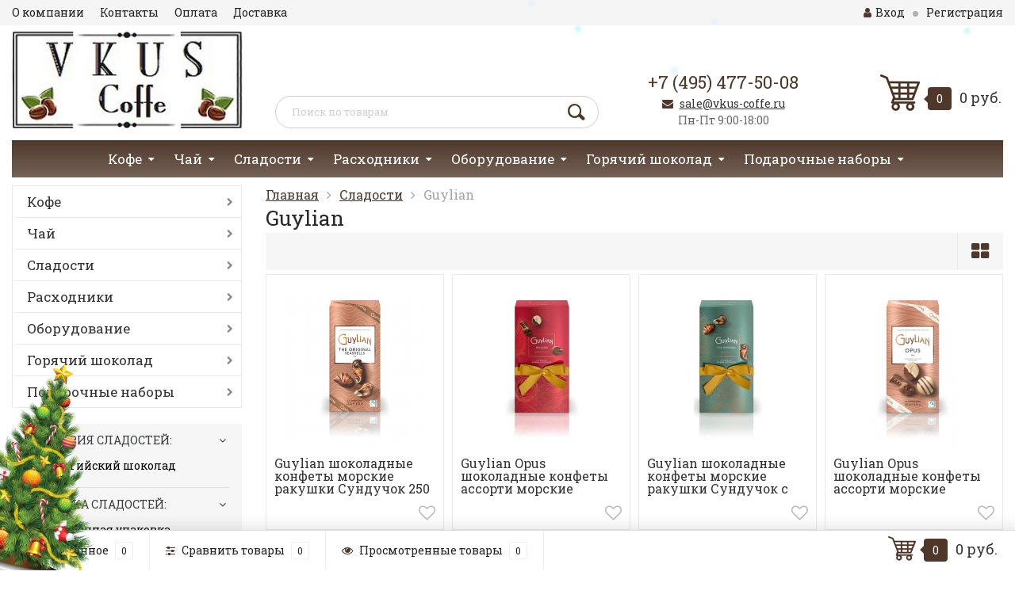

--- FILE ---
content_type: text/html; charset=utf-8
request_url: https://vkus-coffe.ru/category/sladosti/guylian/
body_size: 14839
content:
<!DOCTYPE html><html lang="ru"><head><meta http-equiv="Content-Type" content="text/html; charset=utf-8"/><title>Купить конфеты Guylian – Большой ассортимент!</title><meta name="keywords" content="конфеты ракушки Guylian, Guylian шоколадные конфеты ракушки, Guylian конфеты ракушки цена, купить конфеты Guylian ракушки, Guylian конфеты ракушки 500г, конфеты Гилиан ракушки, Гилиан конфеты ракушки цена, шоколадные конфеты ракушки Гилиан, Guylian ракушки, шоколадные ракушки Guylian, конфеты Guylian бельгия шоколадные конфеты ракушки цена, Гилиан ракушки" /><meta name="description" content="Купите конфеты Guylian по низкой цене в Москве! Официальный поставщик Гилиан в России. Наличная и безналичная оплата, онлайн оплата на сайте. Мы можем предоставить нашим клиентам счет на предоплату, накладную ТОРГ12, онлайн кассовый чек, сертификаты. Доставка по Москве и всей России." /><meta name="viewport" content="width=1280" /><link rel="shortcut icon" href="/favicon.ico"/><!-- rss --><link rel="alternate" type="application/rss+xml" title="VKUS-Coffe.ru" href="https://vkus-coffe.ru/blog/rss/"><!-- CSS style--> <link rel="stylesheet" href="/wa-content/font/ruble/arial/fontface.css"><link rel="stylesheet" href="/wa-data/public/shop/themes/topshop/css/bootstrap.min.css?3.8.4"/><link rel="stylesheet" href="/wa-data/public/shop/themes/topshop/css/fonts/fonts.css?3.8.4"/><link rel="stylesheet" href="/wa-data/public/shop/themes/topshop/css/font-express/express.min.css?3.8.4"/><link rel="stylesheet" href="/wa-data/public/shop/themes/topshop/css/font-awesome/css/font-awesome.min.css?3.8.4"/><link rel="stylesheet" href="/wa-data/public/shop/themes/topshop/style-4.css?3.8.4"/><link rel="stylesheet" href="/wa-data/public/shop/themes/topshop/css/order.css?3.8.4"/><link rel="stylesheet" href="/wa-data/public/shop/themes/topshop/user.css?3.8.4342"/><script src="/wa-data/public/shop/themes/topshop/js/jquery-1.11.1.min.js" ></script><script src="/wa-content/js/jquery/jquery-migrate-1.2.1.min.js"></script><script defer src="/wa-data/public/shop/themes/topshop/js/jquery.scrollTo.js"></script><script defer src="/wa-content/js/jquery-ui/jquery.ui.core.min.js?v3.8.4"></script><script defer src="/wa-data/public/shop/themes/topshop/js/jquery.ui.widget.min.js?v3.8.4"></script><script defer src="/wa-data/public/shop/themes/topshop/js/jquery.ui.mouse.min.js?v3.8.4"></script><script defer src="/wa-content/js/jquery-ui/jquery.ui.slider.min.js?v3.8.4"></script><script src="/wa-data/public/shop/themes/topshop/js/jquery.cookie.js"></script><script defer src="/wa-data/public/shop/themes/topshop/js/lazy.load.js?v10.0.1.901"></script><script defer src="/wa-data/public/shop/themes/topshop/js/jquery.ui.touch-punch.min.js?v10.0.1.901"></script><script defer src="/wa-data/public/shop/themes/topshop/shop.js?v12"></script><!-- plugin hook: 'frontend_head' --><style>.sf-label-disabled {color: #aaa!important;}</style><script type="text/javascript" src="/wa-apps/shop/plugins/smartfilters/js/theme.filters.min.js?v1.1.0"></script><link href='/wa-apps/shop/plugins/cityselect/css/suggestions.20.min.css?v=2.0.4' rel='stylesheet'><script src='/wa-apps/shop/plugins/cityselect/js/jquery.suggestions.20.min.js?v2.0.4'></script><link href='/wa-data/public/shop/plugins/cityselect/css/frontend_61847bf88f5c5.css' rel='stylesheet'><script src='/wa-data/public/shop/plugins/cityselect/js/frontend_61847bf88f635.js'></script><script>function init_shop_cityselect(){
shop_cityselect.location={"country":"rus","city":"\u041c\u043e\u0441\u043a\u0432\u0430","region":"77","zip":"101000","constraints_street":"","need_detect":true};
shop_cityselect.route_params={"app":"shop","_name":"VKUS-Coffe.ru","theme":"topshop","theme_mobile":"topshop","checkout_version":"2","locale":"ru_RU","ssl_all":"1","title":"VKUS-Coffe.ru - \u0438\u043d\u0442\u0435\u0440\u043d\u0435\u0442-\u043c\u0430\u0433\u0430\u0437\u0438\u043d \u043a\u043e\u0444\u0435, \u0447\u0430\u044f, \u043a\u043e\u0444\u0435\u043c\u0430\u0448\u0438\u043d \u0438 \u0448\u043e\u043a\u043e\u043b\u0430\u0434\u043d\u044b\u0445 \u043a\u043e\u043d\u0444\u0435\u0442","meta_keywords":"VKUS-Coffe \u0438\u043d\u0442\u0435\u0440\u043d\u0435\u0442-\u043c\u0430\u0433\u0430\u0437\u0438\u043d, \u043a\u043e\u0444\u0435, \u0447\u0430\u044f, \u0448\u043e\u043a\u043e\u043b\u0430\u0434\u043d\u044b\u0435 \u043a\u043e\u043d\u0444\u0435\u0442\u044b, \u0441\u043b\u0430\u0434\u043e\u0441\u0442\u0435\u0439, \u043a\u043e\u0444\u0435\u043c\u0430\u0448\u0438\u043d, \u043f\u043e\u0434\u0430\u0440\u043e\u0447\u043d\u044b\u0435 \u043d\u0430\u0431\u043e\u0440\u044b, \u043a\u0443\u043f\u0438\u0442\u044c \u0432 \u041c\u043e\u0441\u043a\u0432\u0435","meta_description":"\u0412 \u0438\u043d\u0442\u0435\u0440\u043d\u0435\u0442-\u043c\u0430\u0433\u0430\u0437\u0438\u043d\u0435 VKUS-Coffe \u043c\u043e\u0436\u043d\u043e \u043a\u0443\u043f\u0438\u0442\u044c \u043a\u043e\u0444\u0435, \u0447\u0430\u0439, \u043a\u043e\u0444\u0435\u043c\u0430\u0448\u0438\u043d\u044b, \u0441\u0438\u0440\u043e\u043f\u044b \u0438 \u0448\u043e\u043a\u043e\u043b\u0430\u0434\u043d\u044b\u0435 \u043a\u043e\u043d\u0444\u0435\u0442\u044b \u043e\u0442 \u043b\u0443\u0447\u0448\u0438\u0445 \u043f\u043e\u0441\u0442\u0430\u0432\u0449\u0438\u043a\u043e\u0432 \u0441 \u0434\u043e\u0441\u0442\u0430\u0432\u043a\u043e\u0439 \u043f\u043e \u0432\u0441\u0435\u0439 \u0420\u043e\u0441\u0441\u0438\u0438! \u041e\u043f\u0442\u043e\u0432\u043e-\u0440\u043e\u0437\u043d\u0438\u0447\u043d\u0430\u044f \u043f\u0440\u043e\u0434\u0430\u0436\u0430, \u043f\u043e\u0441\u0442\u0430\u0432\u043a\u0430 \u0432 \u043e\u0444\u0438\u0441\u044b \u0438 HoReCa. \u041b\u044e\u0431\u0430\u044f \u0444\u043e\u0440\u043c\u0430 \u043e\u043f\u043b\u0430\u0442\u044b.","og_title":"","og_image":"","og_video":"","og_description":"","og_type":"","og_url":"","url_type":"0","products_per_page":"","type_id":"0","currency":"RUB","stock_id":"","public_stocks":"0","drop_out_of_stock":"0","payment_id":"0","shipping_id":"0","ssl":"1","checkout_storefront_id":"e3ff0c9195c96f1596bed0f1dce9b3fc","category_url":"sladosti\/guylian","module":"frontend","action":"category","cityselect__url":"category\/sladosti\/guylian\/"};
shop_cityselect.countries=[];
shop_cityselect.iso2to3={"RU":"rus"};
shop_cityselect.language='ru';
shop_cityselect.init('d6a8f60d0166110caa1319ec2f42c49efc9d26ca','/','/wa-apps/shop/plugins/cityselect/js/fancybox/','city','auto',1,1,0);
        } if (typeof shop_cityselect !== 'undefined') { init_shop_cityselect() } else { $(document).ready(function () { init_shop_cityselect() }) }</script><link href="https://fonts.googleapis.com/css?family=Roboto+Slab:400,700" rel="stylesheet"><style> :not(.fa):not([class^="icon-"]):not(.re-icon) { font-family: 'Roboto Slab', sans-serif !important; } </style><style>.mp a {margin: 0 5px;display: inline-block;border: 1px solid #dedede;border-radius: 10px;font-size: 12px;padding-right: 5px;text-decoration: none!important;transition:0.3s;}.mp a:hover{background:#4f382a;color:#fff;}.mp a span {padding: 0 10px;}.mp a img {width: 35px;}.mp {margin-bottom: 10px;text-align:center;}.mp.fly a{border:0;padding:0;}.mp.fly{margin-bottom:0;}.header.fixed_header .search.search-show.hidden-xs-down   {display: flex;flex-wrap: wrap;flex-direction: row;align-items: center;justify-content: center;}.header.fixed_header form{width:70%;}.top-line { max-width: 1280px; margin:0 auto; } .footer { max-width: 1280px; margin:0 auto; } .container { max-width: 1280px; } body { background: #ffffff; }.review-table table.rating-distribution td .bar .filling, .clone-xs-menu .pages, .xs-menu-overlay .close-block, .xs-menu, ul.compare-diff-all li.selected a, .menu-h, .menu-h-tree,  .thumbnail-catalog .image-block .preview, .mailer-subscribe button[type="submit"], .filter .filter-close, .dialog-window .close-block, .popover { background:#4f382a; }.popover:after { border-top-color: #4f382a; }.wa-order-form-wrapper .wa-step-shipping-section .wa-delivery-types-section .wa-types-list .wa-type-wrapper.is-active, .wa-order-form-wrapper .wa-step-payment-section .wa-methods-list.wide .wa-method-wrapper.is-active { background: #4f382a15 !important; border: 1px solid #4f382a !important; }.wa-dropdown.is-opened > .wa-dropdown-toggle::after { border-color: #4f382a !important; }.wa-dropdown > .wa-dropdown-area:hover { border-color: #4f382a !important; }.menu-h li.smart-menu ul li.smart-menu-header, .scroll-top-wrapper, .menu-h li:hover a:hover, .menu-h-tree li:hover a:hover, .breadcrumbs ul li a, .header .cart-block .icon-red_icon_cart, .bottom-bar .cart-block .icon-red_icon_cart { color:#4f382a; }.menu-h-tree li:hover:after, .menu-h-tree li:hover > a  { color: #4f382a !important; }.write-review a.inline-link { color: #4f382a;  border: 1px solid #4f382a; }.scroll-top-wrapper:hover { border: 1px solid #4f382a; }/** Background link **/.order-list .id a, .header .phone span.dot, .ui-slider .ui-slider-handle, .thumbnail-catalog .image-block .preview:hover { background:#4f382a; }/** Color link **/html:not(.with-touch) .wa-quantity-box .wa-button:not(.is-disabled):hover, .wa-order-form-wrapper .wa-step-shipping-section .wa-delivery-types-section .wa-types-list .wa-type-wrapper.is-active .wa-name a, .wa-order-form-wrapper .wa-step-shipping-section .wa-delivery-types-section .wa-types-list .wa-type-wrapper.is-active .wa-name a:hover, #wa-step-payment-section h3.wa-header:after, #wa-step-region-section h3.wa-header:after, .s-order-page .wa-order-form-wrapper > .wa-form-footer a, .wa-order-cart-wrapper .wa-cart-details .wa-affiliate-section .wa-order-bonus, .wa-comment-section .wa-link, #wa-step-contact-section h3.wa-header:after { color: #4f382a !important; }.about-shop .newsblock .media a:hover, .sorting ul .selected a, .menu-h-top li ul li a:hover, .filter .filtergroup:hover .panel-body, .sorting .showtype .active, .sorting ul li a:hover, ul.product-nav li a:hover, ul.product-nav .selected a, .input-group.spinner .input-group-addon a .fa:hover, .footer .fa, .mailer-subscribe .table-cell .icon-email .icon-red_icon_subscribe, .breadcrumbs ul li a:hover, .subcategory .selected a, .menu-h-top li:hover > a, .auth li .fa, .menu-h-top .currency .active a, a, a:hover, .header .phone-under-link a:hover, .header .search .search_button .icon-icon_search, .product .icons-compare-favorite .active .fa, .header .promo .icon-promo, .thumbnail-catalog .image-block .compare-favorite .active .fa, .thumbnail-catalog .name a:hover, .subcategory li a:hover, .subcategory li a:focus, .bottom-bar .fa, .slider-tabs > li:hover, .header .phone-under-link .fa { color:#4f382a; }.thumbnail-catalog .image-block .compare-favorite .active a { color: #4f382a !important; border-bottom: 1px dotted #4f382a !important; }.invert-menu .menu-h a:hover, .invert-menu .menu-h-tree a:hover, .category_description .read-more a { color: #4f382a !important; }.invert-menu .menu-h, .invert-menu .menu-h-tree { border-top: 1px solid #4f382a; border-bottom: 1px solid #4f382a; }/** Cart **/.header .cart-block .cart-box:after, .header .cart-block .cart-box:before, .bottom-bar .cart-block .cart-box:after, .bottom-bar .cart-block .cart-box:before { border-right-color: #4f382a; }.header .cart-block .cart-box {  background: #4f382a; border: 4px solid #4f382a; }/** Slider **/.slider-tabs li.active { border-bottom: 3px solid #4f382a; color: #4f382a; }.owl-theme .owl-controls .owl-page.active span, .owl-theme .owl-controls.clickable .owl-page:hover span { background: #4f382a; border: 2px solid #4f382a; }.bottom-bar .cart-block .cart-box { background: #4f382a; border: 4px solid #4f382a; }#fancybox-thumbs ul li.active a { border: 1px solid #4f382a; }/** Nav bar **/ul.product-nav .selected { border-bottom: 3px solid #4f382a; }/** Badge **/.badge.new, .badge.low-price, .badge.bestseller { background: #5b7876; }.pagination > .selected > a, .pagination > .selected > span { background: #4f382a !important; }input[type="submit"], button {   background: #228B22; border: 1px solid #228B22; }input[type="submit"]:hover, button:hover {   background: #7ed382; border: 1px solid #7ed382; }.footer { background: #EAE6CA !important; }.footer .social a:hover {  border: 1px solid #4f382a; background: #4f382a; }/** Button hover **/.thumbnail-catalog .image-block .image-bar .inner .active, .catalog-list .inner .section li span { background: #4f382a; }.product .options .inline-no-color a.selected { border: 1px solid #4f382a !important; }.thumbnail-catalog .image-block .photo-array .fa-angle-right:hover, .thumbnail-catalog .image-block .photo-array .fa-angle-left:hover, .catalog-list .inner .section .header a, .catalog-list .inner .section li a:hover, .hover-active .thumbnail-catalog .name a:hover { color: #4f382a; }.btn-primary, .add2cart .btn-primary { background: #228B22 }.thumbnail-catalog .btn-primary:hover, .thumbnail-catalog .btn-primary:focus, .list-catalog .btn-primary:hover, .list-catalog .btn-primary:focus, .text-catalog .btn-primary:hover, .text-catalog .btn-primary:focus { background:#7ed382; border-color: #7ed382; }.hover-active .thumbnail-catalog .btn-primary:hover, .hover-active .thumbnail-catalog .btn-primary:focus, .add2cart .btn-primary:hover { opacity:1; background: #7ed382; }.header .cart-block .popup .btn-primary:hover { border: 1px solid #7ed382; background: #7ed382; }.review-form-fields p.review-field a.logout, .review-form .review-submit .cancel { border-bottom: 1px dotted #4f382a; }.list-catalog .compare-favorite .active a { border-bottom: 1px dotted #4f382a !important; color: #4f382a  !important; }.list-catalog .compare-favorite .active .fa { color: #4f382a  !important; }.cart .cupon, .product .options .inline-no-color a.selected { background: #4f382a; }.product .options .inline-select a.selected { border: 1px solid #4f382a; background-color: #4f382a; }.checkout ul.checkout-options li .rate .price { color: #4f382a; }.cart .cupon-text a { color: #4f382a; border-bottom: 1px dotted #4f382a; }.checkout-block .btn-primary, .cart .checkout-block .btn-primary { background: #228B22; border: 1px solid #228B22; }.cart .checkout-block .btn-primary:hover { opacity:1; background: #7ed382; border: 1px solid #7ed382; }.hover-active .thumbnail-catalog .image-block .preview:hover { background: #7ed382; }.cart .cupon .btn, .main-slider-product li .slider-text .button a { background: #4f382a; }.split-catalog li a:hover, .split-catalog li a:focus, .subcategory li a:hover, .subcategory li a:focus { color: #4f382a; border-left: 3px solid #4f382a; }.subcategory li.selected a { border-left: 3px solid #4f382a; }.show-filter { color: #4f382a; border: 1px solid #4f382a; }.search-blog button { background: #228B22;  }.search-blog button:hover, .search-blog button:focus { background: #7ed382; border:1px solid  #7ed382; }.one-click input { color:#4f382a; border-bottom:1px dotted #4f382a; }.one-outstock input { border-bottom:1px dotted #cccccc; }.checkout-block .storequickorder_cart_button { border:1px solid #4f382a; color:#4f382a; }.filter .filter-name, .filter .filter-name i { color:#4f382a; }.split-catalog-slide li.selected > a { text-decoration: none; color: #4f382a; border-left: 3px solid #4f382a; background: #f5f5f5; }.split-catalog-slide li a:hover, .split-catalog-slide li a:focus, .split-catalog-slide li.selected > a { text-decoration: none; color: #4f382a; border-left: 3px solid #4f382a; background: #f5f5f5; } .thumbnail-catalog .image-block { height: 220px; line-height: 220px; } .thumbnail-catalog .image-block img { max-height: 200px; } .container-menu-h .menu-h { height:47px; } .container-menu-h .menu-h a { font-size:17px !important; }  .menu-h .tree a:after { font-size:13px;}.filter .filter-close, .mailer-subscribe button[type="submit"], .main-slider-product li .slider-text .button a, .xs-menu, .search-blog button, .header .phone span.dot, .menu-h .more a i .count, .category-badge, .hover-active .thumbnail-catalog .image-block .preview:hover, ul.compare-diff-all li.selected a, .badge.new, .checkout-block .btn-primary, .cart .checkout-block .btn-primary, .subcategory-images .image .category-badge, .dialog-window .close-block, .thumbnail-catalog .image-block .preview,.thumbnail-catalog .image-block .preview:hover, input[type="submit"], button, input[type="submit"]:hover, button:hover, .add2cart .btn-primary, .menu-h, .menu-h-tree, .btn, .btn:hover, .preview, .badge, .badge.discount { background-image: -moz-linear-gradient(top, rgba(255,255,255,0) 0%, rgba(255,255,255,0.22) 100%); background-image: -webkit-linear-gradient(top, rgba(255,255,255,0) 0%,rgba(255,255,255,0.22) 100%); background-image: linear-gradient(to bottom, rgba(255,255,255,0) 0%,rgba(255,255,255,0.22) 100%); filter: progid:DXImageTransform.Microsoft.gradient( startColorstr='#00ffffff', endColorstr='#38000000',GradientType=0 ); }.orderaddon_icon {display:none!important;}span#s-orderaddon-attach span {margin-top: 5px;display: block;border-radius: 3px;background: #228B22;border: 1px solid #228B22;color: #fff;font-size: 1.0285714285714286em;line-height: 1.111111111111111em;padding: .5555555555555556em;background-image: linear-gradient(to bottom, rgba(255,255,255,0) 0%,rgba(255,255,255,0.22) 100%);cursor:pointer;}span#s-orderaddon-attach span:hover {cursor:pointer;background: #7ed382;border: 1px solid #7ed382;}</style><meta property="og:type" content="article">
<meta property="og:title" content="Купить конфеты Guylian – Большой ассортимент!">
<meta property="og:description" content="Купите конфеты Guylian по низкой цене в Москве! Официальный поставщик Гилиан в России. Наличная и безналичная оплата, онлайн оплата на сайте. Мы можем предоставить нашим клиентам счет на предоплату, накладную ТОРГ12, онлайн кассовый чек, сертификаты. Доставка по Москве и всей России.">
<meta property="og:url" content="https://vkus-coffe.ru/category/sladosti/guylian/">
<link rel="icon" href="/favicon.ico?v=1636040939" type="image/x-icon" /><link rel="apple-touch-icon" href="/apple-touch-icon.png?v=1569864038" /><script>
(function(i,s,o,g,r,a,m){i['GoogleAnalyticsObject']=r;i[r]=i[r]||function(){
(i[r].q=i[r].q||[]).push(arguments)},i[r].l=1*new Date();a=s.createElement(o),
m=s.getElementsByTagName(o)[0];a.async=1;a.src=g;m.parentNode.insertBefore(a,m)
})(window,document,'script','//www.google-analytics.com/analytics.js','ga');
ga('create', 'UA-147633116-1', 'auto');
ga('send', 'pageview');

</script><!-- Yandex.Metrika counter -->
<script type="text/javascript" >
   (function(m,e,t,r,i,k,a){m[i]=m[i]||function(){(m[i].a=m[i].a||[]).push(arguments)};
   m[i].l=1*new Date();k=e.createElement(t),a=e.getElementsByTagName(t)[0],k.async=1,k.src=r,a.parentNode.insertBefore(k,a)})
   (window, document, "script", "https://mc.yandex.ru/metrika/tag.js", "ym");

   ym(54728782, "init", {
        clickmap:true,
        trackLinks:true,
        accurateTrackBounce:true,
        webvisor:true
   });
</script>
<noscript><div><img src="https://mc.yandex.ru/watch/54728782" style="position:absolute; left:-9999px;" alt="" /></div></noscript>
<!-- /Yandex.Metrika counter -->
</head><body><div class="top-line test1"><div class="container"><div class="row"><div class="col-lg-7 col-md-6 col-sm-7 hidden-xs-down clone-top-menu"><ul class="menu-h-top"><li><a href="/corporation/">О компании</a></li><li><a href="/contacts/">Контакты</a></li><li><a href="/payment/">Оплата</a></li><li><a href="/dostavka/">Доставка</a></li></ul></div><div class="col-lg-5  col-md-6 col-sm-5 col-xs-12 text-lg-right text-md-right text-xs-center"><ul class="menu-h-top auth"><li class="currency"><a href="#" onClick="return false;"></a><ul></ul></li><li class="account"><a href="/login/"><i class="fa fa-user"></i>Вход</a></li><li><span></span></li><li><a href="/signup/">Регистрация</a></li></ul></div></div></div></div><div class="container"><div class="header header_visibly"><div class="row to-table"><div class="col-lg-3 col-md-3 text-sm-center text-lg-left text-lg-center text-xs-center to-cell"><div class="logo-fix"><a href="https://vkus-coffe.ru"><img src="/wa-data/public/shop/themes/topshop/img/logo.jpg?v1656499361" alt="VKUS-Coffe.ru"></a></div></div><div class="col-lg-9 col-md-9 to-cell" style="vertical-align: bottom;"><div class="row  to-table"><div class="col-lg-6 col-md-12 to-cell" style="vertical-align: bottom;"><div class="search search-show hidden-xs-down"><!--<div class="mp">--><!--    <a onclick="ym(54728782, 'reachGoal', 'wb'); return true;" href="https://www.wildberries.ru/seller/625946" target="_blank"><img src="https://vkus-coffe.ru/wa-data/public/site/img/wb.png"><span>Магазин на WB</span></a>--><!--    <a onclick="ym(54728782, 'reachGoal', 'market'); return true;" href="https://market.yandex.ru/business--vkus-coffe-ru/740171" target="_blank"><img src="https://vkus-coffe.ru/wa-data/public/site/img/market.png"><span>Магазин на Я.Маркет</span></a>--><!--</div>--><form method="get" action="/search/" data-search="/search/"><input  id="search" name="query" autocomplete="off" type="text" placeholder="Поиск по товарам" ><button type="submit" class="search_button"><i class="icon-icon_search"></i></button><div class="search-popup"></div></form></div></div><div class="col-lg-3 col-md-7 to-cell" style="vertical-align: bottom;"><div class="phone text-lg-center text-md-center text-xs-center"><a href="tel:+7 (495) 477-50-08 " rel="nofollow">+7 (495) 477-50-08 </a></div><div class="phone-under-link  text-sm-center text-md-center text-lg-center hidden-xs-down"><span class="nobr"><i class="fa fa-envelope"></i> <a href="mailto:sale@vkus-coffe.ru">sale@vkus-coffe.ru</a></span><p class="time-work"><span class="time">Пн-Пт 9:00-18:00</span></p></div></div><div class="col-lg-3 col-md-5 text-lg-right text-md-right text-sm-center text-xs-center to-cell" style="vertical-align: bottom;"><div class="cart-block hidden-xs-down"><a href="/order/"><img src="/wa-data/public/shop/themes/topshop/img/korzina1.jpg" class="cart-jpg"> <span class="cart-box cart-count">0</span> <span class="cart-total">0 руб.</span></a><div class="popup"><div class="loading-cart"></div></div><script>$(function(){$(".cart-block").hover(function () {$('.popup .loading-cart').html("");$('.popup .loading-cart').load('/cart/?'+ Math.random() + ' .cart-popup', function(){$(".loading").remove();$('.cart-product-one .delete').on('click', function () {var tr = $(this).closest('div.cart-product-one');$.post('/cart/delete/', {id : tr.data('id')}, function (response) {tr.slideUp();$(".cart-count").html(response.data.count);$(".cart-total").html(response.data.total);if (response.data.count == 0) {$(".popup-total").remove();$(".empty").show();}}, "json");return false;});});});});</script></div></div></div></div></div></div></div><div class="header fixed_header"><div class="container"><div class="row  to-table"><div class="col-lg-3 col-md-7 to-cell" style="vertical-align: middle;"><div class="phone text-lg-center text-md-center text-xs-center"><a href="tel:+7 (495) 477-50-08 " rel="nofollow">+7 (495) 477-50-08 </a></div><div class="phone-under-link  text-sm-center text-md-center text-lg-center hidden-xs-down"><span class="nobr"><i class="fa fa-envelope"></i> <a href="mailto:sale@vkus-coffe.ru">sale@vkus-coffe.ru</a></span></div></div><div class="col-lg-7 col-md-12 to-cell" style="vertical-align: middle;"><div class="search search-show hidden-xs-down"><!--<div class="mp fly">--><!--     <a onclick="ym(54728782, 'reachGoal', 'wb'); return true;" title="Наш магазин на WB" href="https://www.wildberries.ru/seller/625946" target="_blank"><img src="https://vkus-coffe.ru/wa-data/public/site/img/wb.png"></a>--><!--     <a onclick="ym(54728782, 'reachGoal', 'market'); return true;" title="Наш магазин на Я.Маркет" href="https://market.yandex.ru/business--vkus-coffe-ru/740171" target="_blank"><img src="https://vkus-coffe.ru/wa-data/public/site/img/market.png"></a>--><!-- </div>--><form method="get" action="/search/" data-search="/search/"><input  id="search" name="query" autocomplete="off" type="text" placeholder="Поиск по товарам" ><button type="submit" class="search_button"><i class="icon-icon_search"></i></button><div class="search-popup"></div></form></div></div><div class="col-lg-2 col-md-5 text-lg-right text-md-right text-sm-center text-xs-center to-cell" style="vertical-align: middle;"><div class="cart-block hidden-xs-down"><a href="/order/"><img src="/wa-data/public/shop/themes/topshop/img/korzina1.jpg" class="cart-jpg"> <span class="cart-box cart-count">0</span> <span class="cart-total">0 руб.</span></a><div class="popup"><div class="loading-cart"></div></div><script>$(function(){$(".cart-block").hover(function () {$('.popup .loading-cart').html("");$('.popup .loading-cart').load('/cart/?'+ Math.random() + ' .cart-popup', function(){$(".loading").remove();$('.cart-product-one .delete').on('click', function () {var tr = $(this).closest('div.cart-product-one');$.post('/cart/delete/', {id : tr.data('id')}, function (response) {tr.slideUp();$(".cart-count").html(response.data.count);$(".cart-total").html(response.data.total);if (response.data.count == 0) {$(".popup-total").remove();$(".empty").show();}}, "json");return false;});});});});</script></div></div></div></div></div><div class="container  hidden-md-down"><!-- shop categories --><div class="container-menu-h"><ul class="menu-h"><li class="tree"><a href="/category/kofe/">Кофе</a><ul><li><a href="/category/kofe/agf/">AGF </a></li><li><a href="/category/kofe/arcaffe/">Arcaffe </a></li><li><a href="/category/kofe/black-professional/">Black Professional </a></li><li><a href="/category/kofe/bristot/">Bristot </a></li><li><a href="/category/kofe/cafe-esmeralda/">Cafe Esmeralda </a></li><li><a href="/category/kofe/egoiste/">Egoiste </a></li><li><a href="/category/kofe/illy/">Illy </a></li><li><a href="/category/kofe/kimbo/">Kimbo </a></li><li><a href="/category/kofe/le-piantagioni/">Le Piantagioni </a></li><li><a href="/category/kofe/molinari/">Molinari </a></li><li><a href="/category/kofe/nescafe/">Nescafe </a></li><li><a href="/category/kofe/pellini/">Pellini </a></li><li><a href="/category/kofe/rioba/">Rioba </a></li></ul></li><li class="tree"><a href="/category/chay/">Чай</a><ul><li><a href="/category/chay/belvedere/">Belvedere </a></li><li><a href="/category/chay/betjemanbarton/">Betjeman&amp;Barton </a></li><li><a href="/category/chay/dammann/">Dammann </a></li><li><a href="/category/chay/gutenberg/">Gutenberg </a></li><li><a href="/category/chay/newby/">Newby </a></li><li><a href="/category/chay/riche-natur/">Riche Natur </a></li><li><a href="/category/chay/rioba/">Rioba </a></li><li><a href="/category/chay/ronnefeldt/">Ronnefeldt </a></li><li><a href="/category/chay/tea-tang/">Tea Tang </a></li></ul></li><li class="tree"><a href="/category/sladosti/">Сладости</a><ul><li><a href="/category/sladosti/ameri/">Ameri </a></li><li><a href="/category/sladosti/anthon-berg/">Anthon Berg </a></li><li><a href="/category/sladosti/chocmod/">Chocmod </a></li><li><a href="/category/sladosti/duc-d-o/">Duc d'O </a></li><li><a href="/category/sladosti/feletti/">Feletti </a></li><li><a href="/category/sladosti/ferrero/">Ferrero </a></li><li><a href="/category/sladosti/guylian/">Guylian </a></li><li><a href="/category/sladosti/hamlet/">Hamlet </a></li><li><a href="/category/sladosti/lindt/">Lindt </a></li><li><a href="/category/sladosti/marchand/">MarChand </a></li><li><a href="/category/sladosti/merci/">Merci </a></li><li><a href="/category/sladosti/raffaello/">Raffaello </a></li><li><a href="/category/sladosti/reber-mozart/">Reber Mozart </a></li><li><a href="/category/sladosti/rioba/">Rioba </a></li><li><a href="/category/sladosti/socado/">Socado </a></li><li><a href="/category/sladosti/sorini/">Sorini </a></li><li><a href="/category/sladosti/tatawa/">Tatawa </a></li><li><a href="/category/sladosti/komilfo/">Комильфо </a></li><li><a href="/category/sladosti/rodnye-prostory/">Родные просторы </a></li></ul></li><li class="tree"><a href="/category/raskhodniki/">Расходники</a><ul><li><a href="/category/raskhodniki/bosch/">Bosch </a></li><li><a href="/category/raskhodniki/delonghi/">DeLonghi </a></li><li><a href="/category/raskhodniki/drpurity/">DrPurity </a></li><li><a href="/category/raskhodniki/jura/">Jura </a></li><li><a href="/category/raskhodniki/melitta/">Melitta </a></li><li><a href="/category/raskhodniki/molinari/">Molinari </a></li><li><a href="/category/raskhodniki/oks-germany/">OKS Germany </a></li><li><a href="/category/raskhodniki/saeco/">Philips Saeco </a></li><li><a href="/category/raskhodniki/rioba/">Rioba </a></li><li><a href="/category/raskhodniki/siemens/">Siemens </a></li></ul></li><li class="tree"><a href="/category/oborudovanie/">Оборудование</a><ul><li><a href="/category/oborudovanie/bialetti/">Bialetti </a></li></ul></li><li class="tree"><a href="/category/goryachiy-shokolad/">Горячий шоколад</a><ul><li><a href="/category/goryachiy-shokolad/arcaffe/">Arcaffe </a></li><li><a href="/category/goryachiy-shokolad/bristot/">Bristot </a></li><li><a href="/category/goryachiy-shokolad/hausbrandt/">Hausbrandt </a></li><li><a href="/category/goryachiy-shokolad/molinari/">Molinari </a></li><li><a href="/category/goryachiy-shokolad/monbana/">Monbana </a></li><li><a href="/category/goryachiy-shokolad/rioba/">Rioba </a></li></ul></li><li class="tree"><a href="/category/podarochnye-nabory/">Подарочные наборы</a><ul><li><a href="/category/podarochnye-nabory/belvedere/">Belvedere </a></li><li><a href="/category/podarochnye-nabory/dammann/">Dammann </a></li><li><a href="/category/podarochnye-nabory/newby/">Newby </a></li><li><a href="/category/podarochnye-nabory/tea-tang/">Tea Tang </a></li></ul></li><!-- plugin hook: 'frontend_nav' --></ul></div></div><div class="container hidden-lg-up"><div class="container-menu-h"><div class="xs-menu"><ul><li><a href="#" class="show-xs-menu"><i class="fa fa-bars"></i> Каталог товаров</a></li><li class="search hidden-sm-up"><a href="#"><i class="fa fa-search"></i></a></li></ul></div></div><div class="xs-menu-overlay"><ul class="clone-xs-menu"><li><div class="title">Каталог товаров</div><div class="close-block"><a href="#" class="dialog-close">&times;</a></div></li></ul></div></div><div class="container container-background"><!-- plugin hook: 'frontend_header' -->



<!-- Catalog type --><script src="/wa-data/public/shop/themes/topshop/lazyloading.js?v3.2.101"></script><div class="category"><div class="row"><div class="col-lg-3 col-md-3 col-sm-12"><ul class="split-catalog hidden-md-down"><li class="tree"><a href="/category/kofe/" title="Кофе" class="">Кофе</a><ul><li><a href="/category/kofe/agf/" title="AGF" class="">AGF</a></li><li><a href="/category/kofe/arcaffe/" title="Arcaffe" class="">Arcaffe</a></li><li><a href="/category/kofe/black-professional/" title="Black Professional" class="">Black Professional</a></li><li><a href="/category/kofe/bristot/" title="Bristot" class="">Bristot</a></li><li><a href="/category/kofe/cafe-esmeralda/" title="Cafe Esmeralda" class="">Cafe Esmeralda</a></li><li><a href="/category/kofe/egoiste/" title="Egoiste" class="">Egoiste</a></li><li><a href="/category/kofe/illy/" title="Illy" class="">Illy</a></li><li><a href="/category/kofe/kimbo/" title="Kimbo" class="">Kimbo</a></li><li><a href="/category/kofe/le-piantagioni/" title="Le Piantagioni" class="">Le Piantagioni</a></li><li><a href="/category/kofe/molinari/" title="Molinari" class="">Molinari</a></li><li><a href="/category/kofe/nescafe/" title="Nescafe" class="">Nescafe</a></li><li><a href="/category/kofe/pellini/" title="Pellini" class="">Pellini</a></li><li><a href="/category/kofe/rioba/" title="Rioba" class="">Rioba</a></li></ul></li><li class="tree"><a href="/category/chay/" title="Чай" class="">Чай</a><ul><li><a href="/category/chay/belvedere/" title="Belvedere" class="">Belvedere</a></li><li><a href="/category/chay/betjemanbarton/" title="Betjeman&amp;Barton" class="">Betjeman&amp;Barton</a></li><li><a href="/category/chay/dammann/" title="Dammann" class="">Dammann</a></li><li><a href="/category/chay/gutenberg/" title="Gutenberg" class="">Gutenberg</a></li><li><a href="/category/chay/newby/" title="Newby" class="">Newby</a></li><li><a href="/category/chay/riche-natur/" title="Riche Natur" class="">Riche Natur</a></li><li><a href="/category/chay/rioba/" title="Rioba" class="">Rioba</a></li><li><a href="/category/chay/ronnefeldt/" title="Ronnefeldt" class="">Ronnefeldt</a></li><li><a href="/category/chay/tea-tang/" title="Tea Tang" class="">Tea Tang</a></li></ul></li><li class="tree"><a href="/category/sladosti/" title="Сладости" class="">Сладости</a><ul><li><a href="/category/sladosti/ameri/" title="Ameri" class="">Ameri</a></li><li><a href="/category/sladosti/anthon-berg/" title="Anthon Berg" class="">Anthon Berg</a></li><li><a href="/category/sladosti/chocmod/" title="Chocmod" class="">Chocmod</a></li><li><a href="/category/sladosti/duc-d-o/" title="Duc d'O" class="">Duc d'O</a></li><li><a href="/category/sladosti/feletti/" title="Feletti" class="">Feletti</a></li><li><a href="/category/sladosti/ferrero/" title="Ferrero" class="">Ferrero</a></li><li><a href="/category/sladosti/guylian/" title="Guylian" class="">Guylian</a></li><li><a href="/category/sladosti/hamlet/" title="Hamlet" class="">Hamlet</a></li><li><a href="/category/sladosti/lindt/" title="Lindt" class="">Lindt</a></li><li><a href="/category/sladosti/marchand/" title="MarChand" class="">MarChand</a></li><li><a href="/category/sladosti/merci/" title="Merci" class="">Merci</a></li><li><a href="/category/sladosti/raffaello/" title="Raffaello" class="">Raffaello</a></li><li><a href="/category/sladosti/reber-mozart/" title="Reber Mozart" class="">Reber Mozart</a></li><li><a href="/category/sladosti/rioba/" title="Rioba" class="">Rioba</a></li><li><a href="/category/sladosti/socado/" title="Socado" class="">Socado</a></li><li><a href="/category/sladosti/sorini/" title="Sorini" class="">Sorini</a></li><li><a href="/category/sladosti/tatawa/" title="Tatawa" class="">Tatawa</a></li><li><a href="/category/sladosti/komilfo/" title="Комильфо" class="">Комильфо</a></li><li><a href="/category/sladosti/rodnye-prostory/" title="Родные просторы" class="">Родные просторы</a></li></ul></li><li class="tree"><a href="/category/raskhodniki/" title="Расходники" class="">Расходники</a><ul><li><a href="/category/raskhodniki/bosch/" title="Bosch" class="">Bosch</a></li><li><a href="/category/raskhodniki/delonghi/" title="DeLonghi" class="">DeLonghi</a></li><li><a href="/category/raskhodniki/drpurity/" title="DrPurity" class="">DrPurity</a></li><li><a href="/category/raskhodniki/jura/" title="Jura" class="">Jura</a></li><li><a href="/category/raskhodniki/melitta/" title="Melitta" class="">Melitta</a></li><li><a href="/category/raskhodniki/molinari/" title="Molinari" class="">Molinari</a></li><li><a href="/category/raskhodniki/oks-germany/" title="OKS Germany" class="">OKS Germany</a></li><li><a href="/category/raskhodniki/saeco/" title="Philips Saeco" class="">Philips Saeco</a></li><li><a href="/category/raskhodniki/rioba/" title="Rioba" class="">Rioba</a></li><li><a href="/category/raskhodniki/siemens/" title="Siemens" class="">Siemens</a></li></ul></li><li class="tree"><a href="/category/oborudovanie/" title="Оборудование" class="">Оборудование</a><ul><li><a href="/category/oborudovanie/bialetti/" title="Bialetti" class="">Bialetti</a></li></ul></li><li class="tree"><a href="/category/goryachiy-shokolad/" title="Горячий шоколад" class="">Горячий шоколад</a><ul><li><a href="/category/goryachiy-shokolad/arcaffe/" title="Arcaffe" class="">Arcaffe</a></li><li><a href="/category/goryachiy-shokolad/bristot/" title="Bristot" class="">Bristot</a></li><li><a href="/category/goryachiy-shokolad/hausbrandt/" title="Hausbrandt" class="">Hausbrandt</a></li><li><a href="/category/goryachiy-shokolad/molinari/" title="Molinari" class="">Molinari</a></li><li><a href="/category/goryachiy-shokolad/monbana/" title="Monbana" class="">Monbana</a></li><li><a href="/category/goryachiy-shokolad/rioba/" title="Rioba" class="">Rioba</a></li></ul></li><li class="tree"><a href="/category/podarochnye-nabory/" title="Подарочные наборы" class="">Подарочные наборы</a><ul><li><a href="/category/podarochnye-nabory/belvedere/" title="Belvedere" class="">Belvedere</a></li><li><a href="/category/podarochnye-nabory/dammann/" title="Dammann" class="">Dammann</a></li><li><a href="/category/podarochnye-nabory/newby/" title="Newby" class="">Newby</a></li><li><a href="/category/podarochnye-nabory/tea-tang/" title="Tea Tang" class="">Tea Tang</a></li></ul></li></ul><div class="hidden-xs-down container filter"><div class="filter-close"><a href="#" class="dialog-close">×</a></div><div class="filters-background filters ajax"><form method="get" action="/category/sladosti/guylian/" data-loading="/wa-data/public/shop/themes/topshop/img/loading.gif" class="filterform"><div class="filtergroup"><div class="panel-body" style="border-top:0px;">Категория сладостей: <div class="icon"><i class="fa fa-angle-down"></i></div></div><div class="group-filter slideblock" ><div class="checkboxfilter" ><label class="checkbox"><input type="checkbox" name="kategoriya_sladostey[]"  value="2662"> Бельгийский шоколад </label></div><!-- Show more filters --></div></div><div class="filtergroup"><div class="panel-body">Упаковка сладостей: <div class="icon"><i class="fa fa-angle-down"></i></div></div><div class="group-filter slideblock" ><div class="checkboxfilter" ><label class="checkbox"><input type="checkbox" name="upakovka_sladostey[]"  value="201"> Подарочная упаковка</label></div><!-- Show more filters --></div></div><div class="filtergroup"><div class="panel-body">Страна производства: <div class="icon"><i class="fa fa-angle-down"></i></div></div><div class="group-filter slideblock" ><div class="checkboxfilter" ><label class="checkbox"><input type="checkbox" name="strana_proizvodstva[]"  value="66"> БЕЛЬГИЯ</label></div><!-- Show more filters --></div></div><div class="filtergroup"><div class="panel-body">Вес сладостей: <div class="icon"><i class="fa fa-angle-down"></i></div></div><div class="slider slideblock" ><div class="rangefilter diaposon"><input type="text" class="min" name="ves_sladostey[min]" placeholder="125" >&nbsp;&nbsp;&#8212;&nbsp;&nbsp;<input type="text" class="max" name="ves_sladostey[max]" placeholder="500" ><span class="unit">г</span><input type="hidden" name="ves_sladostey[unit]" value="g"></div></div></div><div class="filtergroup"><div class="panel-body panel-price">Цена: <div class="icon"><i class="fa fa-angle-down"></i></div></div><div class="filtergroup slider slideblock rangefilter"><input type="text" class="min" name="price_min"  placeholder="536">&nbsp;&nbsp;&#8212;&nbsp;&nbsp;<input type="text" class="max" name="price_max"  placeholder="1959"><div class="pricehint"><div class="row"><div class="col-lg-6">536 руб.</div><div class="col-lg-6 text-right">1959 руб.</div></div></div></div></div><div class="filtersubmit"><div class="text-center"><div class="closefilter hidden-md-up" style="display: inline-block;margin-right:5px;"><a href="#" class="btn" style="color:#888888;border: 1px solid#d0cfcf;font-size: 14px;background:#ffffff;border-radius: 0;">Показать товары</a></div><div class="clearfilter"  style="display: inline-block;"><a href="#" class="btn">Очистить фильтр</a></div></div></div></form></div></div></div><!-- hidden-xs --><div class="col-lg-9 col-md-8 col-sm-12"><!-- Breadcrumbs --><div class="breadcrumbs"><ul><li><a href="https://vkus-coffe.ru">Главная</a></li><li><a href="/category/sladosti/">Сладости</a><ul><li><a href="/category/sladosti/ameri/">Ameri</a><li><a href="/category/sladosti/anthon-berg/">Anthon Berg</a><li><a href="/category/sladosti/chocmod/">Chocmod</a><li><a href="/category/sladosti/duc-d-o/">Duc d&#039;O</a><li><a href="/category/sladosti/feletti/">Feletti</a><li><a href="/category/sladosti/ferrero/">Ferrero</a><li><a href="/category/sladosti/hamlet/">Hamlet</a><li><a href="/category/sladosti/lindt/">Lindt</a><li><a href="/category/sladosti/marchand/">MarChand</a><li><a href="/category/sladosti/merci/">Merci</a><li><a href="/category/sladosti/raffaello/">Raffaello</a><li><a href="/category/sladosti/reber-mozart/">Reber Mozart</a><li><a href="/category/sladosti/rioba/">Rioba</a><li><a href="/category/sladosti/socado/">Socado</a><li><a href="/category/sladosti/sorini/">Sorini</a><li><a href="/category/sladosti/tatawa/">Tatawa</a><li><a href="/category/sladosti/komilfo/">Комильфо</a><li><a href="/category/sladosti/rodnye-prostory/">Родные просторы</a></ul></li><li>Guylian</li></ul></div><h1 class="category-name">Guylian <a href="#" class="show-filter hidden-sm-up">Подобрать товар</a></h1><!-- plugin hook: 'frontend_category' --><script type="text/x-jquery-smartfilters" data-smartfilters-data>{"kategoriya_sladostey":{"id":"23","parent_id":null,"code":"kategoriya_sladostey","cml1c_id":null,"status":"public","name":"\u041a\u0430\u0442\u0435\u0433\u043e\u0440\u0438\u044f \u0441\u043b\u0430\u0434\u043e\u0441\u0442\u0435\u0439","type":"varchar","selectable":"1","multiple":"0","count":"17","available_for_sku":"0","default_unit":"","builtin":"0","values":{"2662":"\u0411\u0435\u043b\u044c\u0433\u0438\u0439\u0441\u043a\u0438\u0439 \u0448\u043e\u043a\u043e\u043b\u0430\u0434\u00a0"},"disabled":[]},"upakovka_sladostey":{"id":"25","parent_id":null,"code":"upakovka_sladostey","cml1c_id":null,"status":"public","name":"\u0423\u043f\u0430\u043a\u043e\u0432\u043a\u0430 \u0441\u043b\u0430\u0434\u043e\u0441\u0442\u0435\u0439","type":"varchar","selectable":"1","multiple":"0","count":"6","available_for_sku":"0","default_unit":"","builtin":"0","values":{"201":"\u041f\u043e\u0434\u0430\u0440\u043e\u0447\u043d\u0430\u044f \u0443\u043f\u0430\u043a\u043e\u0432\u043a\u0430"},"disabled":[]},"strana_proizvodstva":{"id":"10","parent_id":null,"code":"strana_proizvodstva","cml1c_id":null,"status":"public","name":"\u0421\u0442\u0440\u0430\u043d\u0430 \u043f\u0440\u043e\u0438\u0437\u0432\u043e\u0434\u0441\u0442\u0432\u0430","type":"varchar","selectable":"1","multiple":"0","count":"36","available_for_sku":"0","default_unit":"","builtin":"0","values":{"66":"\u0411\u0415\u041b\u042c\u0413\u0418\u042f"},"disabled":[]},"ves_sladostey":{"id":"24","parent_id":null,"code":"ves_sladostey","cml1c_id":null,"status":"private","name":"\u0412\u0435\u0441 \u0441\u043b\u0430\u0434\u043e\u0441\u0442\u0435\u0439","type":"dimension.weight","selectable":"0","multiple":"0","count":"180","available_for_sku":null,"default_unit":null,"builtin":"0","values":{"141":{"id":"141","feature_id":"24","sort":"141","cml1c_id":null},"160":{"id":"160","feature_id":"24","sort":"160","cml1c_id":null},"161":{"id":"161","feature_id":"24","sort":"161","cml1c_id":null},"197":{"id":"197","feature_id":"24","sort":"197","cml1c_id":null},"199":{"id":"199","feature_id":"24","sort":"201","cml1c_id":null},"234":{"id":"234","feature_id":"24","sort":"259","cml1c_id":null},"235":{"id":"235","feature_id":"24","sort":"261","cml1c_id":null},"236":{"id":"236","feature_id":"24","sort":"263","cml1c_id":null},"237":{"id":"237","feature_id":"24","sort":"265","cml1c_id":null}},"disabled":[],"base_unit":{"value":"kg","title":"\u043a\u0433","description":null},"unit":{"value":"g","title":"\u0433","description":null},"min":125,"max":500},"price":{"min":"536","max":"1959"}}</script><script>$(function(){var f = $('[data-smartfilters-data]').text();f = $.parseJSON(f);$.smartfiltersTheme(f, {hideDisabled : false,parentLabelSelector: 'label,.filter-field',parentParamSelector: '.filter-param,p,.filter-block'});})</script><!-- subcategories --><!-- description --><div id="product-list"><div class="sorting"><div class="showtype hidden-xs-down"><a href="#" class=" active" data-list="thumbs" rel="nofollow"><i class="fa fa-th-large"></i></a></div></div><!-- Thumbs --><div class="row lazy-wrapper container-catalog"><div class="adaptive-filter col-lg-3 col-md-4 col-sm-6 col-xs-12 fly-to-cart flexdiscount-product-wrap hover-active"  itemscope itemtype ="http://schema.org/Product"><div class="thumbnail-catalog one-product"><form class="flexdiscount-product-form" data-preview="/guylian-konfety-zolotoy-sunduchok-s-bantom-morskie-rakushki-250-gr/?cart=1"  method="post" action="/cart/add/"><input type="hidden" name="product_id" value="2007"><div class="badge-block"></div><div class="image-block"><div class="zoom-image"><a href="/guylian-konfety-zolotoy-sunduchok-s-bantom-morskie-rakushki-250-gr/" title="Guylian шоколадные конфеты морские ракушки Сундучок 250 г &ndash;  Guylian сундучок - бельгийские шоколадные конфеты с начинкой пралине. Приготовлены из лучшего белого, молочного, темного шоколада и лесных орехов по традиционным бельгийским рецептам." rel="nofollow"><img itemprop="image" alt="Guylian шоколадные конфеты морские ракушки Сундучок 250 г" title="Guylian шоколадные конфеты морские ракушки Сундучок 250 г" src="/wa-data/public/shop/products/07/20/2007/images/2194/vk12_1.200.png"></a></div></div><div class="caption"><div class="name"><a href="/guylian-konfety-zolotoy-sunduchok-s-bantom-morskie-rakushki-250-gr/" itemprop="name">Guylian шоколадные конфеты морские ракушки Сундучок 250 г</a></div><div class="description" itemprop="description" style="display: none">Guylian сундучок - бельгийские шоколадные конфеты с начинкой пралине. Приготовлены из лучшего белого, молочного, темного шоколада и лесных орехов по традиционным бельгийским рецептам.</div><div class="status"><div class="availability"><div class="compare-favorite"><span class="compare-favorite-icon"><a href="#" data-product="2007" class="favorite-link" rel="nofollow"><i class="fa fa-heart-o"></i></a></span></div></div></div><div class="offers" itemprop="offers" itemscope itemtype="http://schema.org/Offer"><div class="bottom-block thumbs_type1"><div class="price"><span>1 122 руб.</span><meta itemprop="price" content="1122"><meta itemprop="priceCurrency" content="RUB"><link itemprop="availability" href="http://schema.org/InStock" /></div><div class="add-to-cart"><div class="text-center"><a href="#" data-url="/cart/add/" data-product_id="2007" class="btn btn-primary addtocart" rel="nofollow"></a></div><link itemprop="availability" href="http://schema.org/OutOfStock" /></div></div></div></div></form></div></div><div class="adaptive-filter col-lg-3 col-md-4 col-sm-6 col-xs-12 fly-to-cart flexdiscount-product-wrap hover-active"  itemscope itemtype ="http://schema.org/Product"><div class="thumbnail-catalog one-product"><form class="flexdiscount-product-form" data-preview="/guylian-konfety-opus-sunduchok-s-bantom-morskie-rakushki-180-g/?cart=1"  method="post" action="/cart/add/"><input type="hidden" name="product_id" value="2008"><div class="badge-block"></div><div class="image-block"><div class="zoom-image"><a href="/guylian-konfety-opus-sunduchok-s-bantom-morskie-rakushki-180-g/" title="Guylian Opus шоколадные конфеты ассорти морские ракушки Сундучок с бантом 180 г &ndash;  Гилиан Опус - ассорти бельгийских шоколадных конфет. Сливочные трюфели, белый, молочный, темный шоколад с начинкой из цельного лесного ореха, пралине, карамели и кофе." rel="nofollow"><img itemprop="image" alt="Guylian Opus шоколадные конфеты ассорти морские ракушки Сундучок с бантом 180 г" title="Guylian Opus шоколадные конфеты ассорти морские ракушки Сундучок с бантом 180 г" src="/wa-data/public/shop/products/08/20/2008/images/2193/249.200.jpg"></a></div></div><div class="caption"><div class="name"><a href="/guylian-konfety-opus-sunduchok-s-bantom-morskie-rakushki-180-g/" itemprop="name">Guylian Opus шоколадные конфеты ассорти морские ракушки С...</a></div><div class="description" itemprop="description" style="display: none">Гилиан Опус - ассорти бельгийских шоколадных конфет. Сливочные трюфели, белый, молочный, темный шоколад с начинкой из цельного лесного ореха, пралине, карамели и кофе.</div><div class="status"><div class="availability"><div class="compare-favorite"><span class="compare-favorite-icon"><a href="#" data-product="2008" class="favorite-link" rel="nofollow"><i class="fa fa-heart-o"></i></a></span></div></div></div><div class="offers" itemprop="offers" itemscope itemtype="http://schema.org/Offer"><div class="bottom-block thumbs_type1"><div class="price"><span>1 391 руб.</span><meta itemprop="price" content="1391"><meta itemprop="priceCurrency" content="RUB"><link itemprop="availability" href="http://schema.org/InStock" /></div><div class="add-to-cart"><div class="text-center"><a href="#" data-url="/cart/add/" data-product_id="2008" class="btn btn-primary addtocart" rel="nofollow"></a></div><link itemprop="availability" href="http://schema.org/OutOfStock" /></div></div></div></div></form></div></div><div class="adaptive-filter col-lg-3 col-md-4 col-sm-6 col-xs-12 fly-to-cart flexdiscount-product-wrap hover-active"  itemscope itemtype ="http://schema.org/Product"><div class="thumbnail-catalog one-product"><form class="flexdiscount-product-form" data-preview="/guylian-shokoladnye-konfety-morskie-rakushki-sunduchok-s-podarochnym-bantom-250-gr/?cart=1"  method="post" action="/cart/add/"><input type="hidden" name="product_id" value="2453"><div class="badge-block"></div><div class="image-block"><div class="zoom-image"><a href="/guylian-shokoladnye-konfety-morskie-rakushki-sunduchok-s-podarochnym-bantom-250-gr/" title="Guylian шоколадные конфеты морские ракушки Сундучок с подарочным бантом 250 гр &ndash;  Guylian сундучок - бельгийские шоколадные конфеты с начинкой пралине. Приготовлены из лучшего белого, молочного, темного шоколада и лесных орехов по традиционным бельгийским рецептам." rel="nofollow"><img itemprop="image" alt="Guylian шоколадные конфеты морские ракушки Сундучок с подарочным бантом 250 гр" title="Guylian шоколадные конфеты морские ракушки Сундучок с подарочным бантом 250 гр" src="/wa-data/public/shop/products/53/24/2453/images/2192/258.200.jpg"></a></div></div><div class="caption"><div class="name"><a href="/guylian-shokoladnye-konfety-morskie-rakushki-sunduchok-s-podarochnym-bantom-250-gr/" itemprop="name">Guylian шоколадные конфеты морские ракушки Сундучок с под...</a></div><div class="description" itemprop="description" style="display: none">Guylian сундучок - бельгийские шоколадные конфеты с начинкой пралине. Приготовлены из лучшего белого, молочного, темного шоколада и лесных орехов по традиционным бельгийским рецептам.</div><div class="status"><div class="availability"><div class="compare-favorite"><span class="compare-favorite-icon"><a href="#" data-product="2453" class="favorite-link" rel="nofollow"><i class="fa fa-heart-o"></i></a></span></div></div></div><div class="offers" itemprop="offers" itemscope itemtype="http://schema.org/Offer"><div class="bottom-block thumbs_type1"><div class="price"><span>1 391 руб.</span><meta itemprop="price" content="1391"><meta itemprop="priceCurrency" content="RUB"><link itemprop="availability" href="http://schema.org/InStock" /></div><div class="add-to-cart"><div class="text-center"><a href="#" data-url="/cart/add/" data-product_id="2453" class="btn btn-primary addtocart" rel="nofollow"></a></div><link itemprop="availability" href="http://schema.org/OutOfStock" /></div></div></div></div></form></div></div><div class="adaptive-filter col-lg-3 col-md-4 col-sm-6 col-xs-12 fly-to-cart flexdiscount-product-wrap hover-active"  itemscope itemtype ="http://schema.org/Product"><div class="thumbnail-catalog one-product"><form class="flexdiscount-product-form" data-preview="/guylian-opus-shokoladnye-konfety-assorti-morskie-rakushki-sunduchok-180-g/?cart=1"  method="post" action="/cart/add/"><input type="hidden" name="product_id" value="2459"><div class="badge-block"></div><div class="image-block"><div class="zoom-image"><a href="/guylian-opus-shokoladnye-konfety-assorti-morskie-rakushki-sunduchok-180-g/" title="Guylian Opus шоколадные конфеты ассорти морские ракушки Сундучок 180 г &ndash;  Гилиан Опус - ассорти бельгийских шоколадных конфет. Сливочные трюфели, белый, молочный, темный шоколад с начинкой из цельного лесного ореха, пралине, карамели и кофе." rel="nofollow"><img itemprop="image" alt="Guylian Opus шоколадные конфеты ассорти морские ракушки Сундучок 180 г" title="Guylian Opus шоколадные конфеты ассорти морские ракушки Сундучок 180 г" src="/wa-data/public/shop/products/59/24/2459/images/2191/tsuk3242423.200.png"></a></div></div><div class="caption"><div class="name"><a href="/guylian-opus-shokoladnye-konfety-assorti-morskie-rakushki-sunduchok-180-g/" itemprop="name">Guylian Opus шоколадные конфеты ассорти морские ракушки С...</a></div><div class="description" itemprop="description" style="display: none">Гилиан Опус - ассорти бельгийских шоколадных конфет. Сливочные трюфели, белый, молочный, темный шоколад с начинкой из цельного лесного ореха, пралине, карамели и кофе.</div><div class="status"><div class="availability"><div class="compare-favorite"><span class="compare-favorite-icon"><a href="#" data-product="2459" class="favorite-link" rel="nofollow"><i class="fa fa-heart-o"></i></a></span></div></div></div><div class="offers" itemprop="offers" itemscope itemtype="http://schema.org/Offer"><div class="bottom-block thumbs_type1"><div class="price"><span>1 122 руб.</span><meta itemprop="price" content="1122"><meta itemprop="priceCurrency" content="RUB"><link itemprop="availability" href="http://schema.org/InStock" /></div><div class="add-to-cart"><div class="text-center"><a href="#" data-url="/cart/add/" data-product_id="2459" class="btn btn-primary addtocart" rel="nofollow"></a></div><link itemprop="availability" href="http://schema.org/OutOfStock" /></div></div></div></div></form></div></div><div class="adaptive-filter col-lg-3 col-md-4 col-sm-6 col-xs-12 fly-to-cart flexdiscount-product-wrap hover-active"  itemscope itemtype ="http://schema.org/Product"><div class="thumbnail-catalog one-product"><form class="flexdiscount-product-form" data-preview="/guylian-morskie-rakushki-iz-gorkogo-shokolada-sunduchok-s-podarochnym-bantom-225-g/?cart=1"  method="post" action="/cart/add/"><input type="hidden" name="product_id" value="2454"><div class="badge-block"></div><div class="image-block"><div class="zoom-image"><a href="/guylian-morskie-rakushki-iz-gorkogo-shokolada-sunduchok-s-podarochnym-bantom-225-g/" title="Guylian морские ракушки из горького шоколада Сундучок с подарочным бантом 225 г &ndash;  Конфеты Гилиан Морские ракушки - приготовлены по традиционным бельгийским рецептам из горького шоколада с начинкой пралине. Красивая подарочная упаковка, показывает совершенство произведений шоколадного искусства." rel="nofollow"><img itemprop="image" alt="Guylian морские ракушки из горького шоколада Сундучок с подарочным бантом 225 г" title="Guylian морские ракушки из горького шоколада Сундучок с подарочным бантом 225 г" src="/wa-data/public/shop/products/54/24/2454/images/2195/ewqeqwww.200.png"></a></div></div><div class="caption"><div class="name"><a href="/guylian-morskie-rakushki-iz-gorkogo-shokolada-sunduchok-s-podarochnym-bantom-225-g/" itemprop="name">Guylian морские ракушки из горького шоколада Сундучок с п...</a></div><div class="description" itemprop="description" style="display: none">Конфеты Гилиан Морские ракушки - приготовлены по традиционным бельгийским рецептам из горького шоколада с начинкой пралине. Красивая подарочная упаковка, показывает совершенство произведений шоколадного искусства.</div><div class="status"><div class="availability"><div class="compare-favorite"><span class="compare-favorite-icon"><a href="#" data-product="2454" class="favorite-link" rel="nofollow"><i class="fa fa-heart-o"></i></a></span></div></div></div><div class="offers" itemprop="offers" itemscope itemtype="http://schema.org/Offer"><div class="bottom-block thumbs_type1"><div class="price"><span>1 391 руб.</span><meta itemprop="price" content="1391"><meta itemprop="priceCurrency" content="RUB"><link itemprop="availability" href="http://schema.org/InStock" /></div><div class="add-to-cart"><div class="text-center"><a href="#" data-url="/cart/add/" data-product_id="2454" class="btn btn-primary addtocart" rel="nofollow"></a></div><link itemprop="availability" href="http://schema.org/OutOfStock" /></div></div></div></div></form></div></div><div class="adaptive-filter col-lg-3 col-md-4 col-sm-6 col-xs-12 fly-to-cart flexdiscount-product-wrap hover-active"  itemscope itemtype ="http://schema.org/Product"><div class="thumbnail-catalog one-product"><form class="flexdiscount-product-form" data-preview="/guylian-morskie-rakushki-shokoladnye-korobka-s-oknom-500-g/?cart=1"  method="post" action="/cart/add/"><input type="hidden" name="product_id" value="2014"><div class="badge-block"></div><div class="image-block"><div class="zoom-image"><a href="/guylian-morskie-rakushki-shokoladnye-korobka-s-oknom-500-g/" title="Guylian шоколадные конфеты морские ракушки 500 г &ndash;  Конфеты Гилиан &quot;Морские ракушки&quot; - приготовлены по традиционным бельгийским рецептам из белого, молочного и темного шоколада с начинкой пралине из лесного ореха. Красивая упаковка с окном показывает совершенство произведений шоколадного искусства." rel="nofollow"><img itemprop="image" alt="Guylian шоколадные конфеты морские ракушки 500 г" title="Guylian шоколадные конфеты морские ракушки 500 г" src="/wa-data/public/shop/products/14/20/2014/images/2014/8872.600.200.jpg"></a></div></div><div class="caption"><div class="name"><a href="/guylian-morskie-rakushki-shokoladnye-korobka-s-oknom-500-g/" itemprop="name">Guylian шоколадные конфеты морские ракушки 500 г</a></div><div class="description" itemprop="description" style="display: none">Конфеты Гилиан &quot;Морские ракушки&quot; - приготовлены по традиционным бельгийским рецептам из белого, молочного и темного шоколада с начинкой пралине из лесного ореха. Красивая упаковка с окном показывает совершенство произведений шоколадного искусства.</div><div class="status"><div class="availability"><div class="compare-favorite"><span class="compare-favorite-icon"><a href="#" data-product="2014" class="favorite-link" rel="nofollow"><i class="fa fa-heart-o"></i></a></span></div></div></div><div class="offers" itemprop="offers" itemscope itemtype="http://schema.org/Offer"><div class="bottom-block thumbs_type1"><div class="price"><span>1 819 руб.</span><meta itemprop="price" content="1819"><meta itemprop="priceCurrency" content="RUB"><link itemprop="availability" href="http://schema.org/InStock" /></div><div class="add-to-cart"><div class="text-center"><a href="#" data-url="/cart/add/" data-product_id="2014" class="btn btn-primary addtocart" rel="nofollow"></a></div><link itemprop="availability" href="http://schema.org/OutOfStock" /></div></div></div></div></form></div></div><div class="adaptive-filter col-lg-3 col-md-4 col-sm-6 col-xs-12 fly-to-cart flexdiscount-product-wrap hover-active"  itemscope itemtype ="http://schema.org/Product"><div class="thumbnail-catalog one-product"><form class="flexdiscount-product-form" data-preview="/guylian-shokoladnye-konfety-morskie-rakushki-assorti-417-g/?cart=1"  method="post" action="/cart/add/"><input type="hidden" name="product_id" value="2455"><div class="badge-block"></div><div class="image-block"><div class="zoom-image"><a href="/guylian-shokoladnye-konfety-morskie-rakushki-assorti-417-g/" title="Guylian шоколадные конфеты морские ракушки Ассорти  417 г &ndash;  Конфеты Гилиан Ассорти - набор шоколадных конфет &quot;Бельгийский премиум ассортимент&quot;, &quot;Опус&quot;. Морские ракушки с начинкой пралине, морские коньки из горького шоколада." rel="nofollow"><img itemprop="image" alt="Guylian шоколадные конфеты морские ракушки Ассорти  417 г" title="Guylian шоколадные конфеты морские ракушки Ассорти  417 г" src="/wa-data/public/shop/products/55/24/2455/images/2187/ayvayvutsk324_1.200.png"></a></div></div><div class="caption"><div class="name"><a href="/guylian-shokoladnye-konfety-morskie-rakushki-assorti-417-g/" itemprop="name">Guylian шоколадные конфеты морские ракушки Ассорти  417 г</a></div><div class="description" itemprop="description" style="display: none">Конфеты Гилиан Ассорти - набор шоколадных конфет &quot;Бельгийский премиум ассортимент&quot;, &quot;Опус&quot;. Морские ракушки с начинкой пралине, морские коньки из горького шоколада.</div><div class="status"><div class="availability"><div class="compare-favorite"><span class="compare-favorite-icon"><a href="#" data-product="2455" class="favorite-link" rel="nofollow"><i class="fa fa-heart-o"></i></a></span></div></div></div><div class="offers" itemprop="offers" itemscope itemtype="http://schema.org/Offer"><div class="bottom-block thumbs_type1"><div class="price"><span>1 959 руб.</span><meta itemprop="price" content="1959"><meta itemprop="priceCurrency" content="RUB"><link itemprop="availability" href="http://schema.org/InStock" /></div><div class="add-to-cart"><div class="text-center"><a href="#" data-url="/cart/add/" data-product_id="2455" class="btn btn-primary addtocart" rel="nofollow"></a></div><link itemprop="availability" href="http://schema.org/OutOfStock" /></div></div></div></div></form></div></div><div class="adaptive-filter col-lg-3 col-md-4 col-sm-6 col-xs-12 fly-to-cart flexdiscount-product-wrap hover-active"  itemscope itemtype ="http://schema.org/Product"><div class="thumbnail-catalog one-product"><form class="flexdiscount-product-form" data-preview="/guylian-belgian-classics-nabor-shokoladnykh-konfet-assorti-305-g/?cart=1"  method="post" action="/cart/add/"><input type="hidden" name="product_id" value="2018"><div class="badge-block"></div><div class="image-block"><div class="zoom-image"><a href="/guylian-belgian-classics-nabor-shokoladnykh-konfet-assorti-305-g/" title="Guylian Belgian Classics набор шоколадных конфет ассорти 305 г &ndash;  Guylian Бельгийская классика - ассорти из конфет: &quot;Морские ракушки&quot;, &quot;Опус&quot;, &quot;Трюфлина&quot;." rel="nofollow"><img itemprop="image" alt="Guylian Belgian Classics набор шоколадных конфет ассорти 305 г" title="Guylian Belgian Classics набор шоколадных конфет ассорти 305 г" src="/wa-data/public/shop/products/18/20/2018/images/2015/6860.600.200.jpg"></a></div></div><div class="caption"><div class="name"><a href="/guylian-belgian-classics-nabor-shokoladnykh-konfet-assorti-305-g/" itemprop="name">Guylian Belgian Classics набор шоколадных конфет ассорти ...</a></div><div class="description" itemprop="description" style="display: none">Guylian Бельгийская классика - ассорти из конфет: &quot;Морские ракушки&quot;, &quot;Опус&quot;, &quot;Трюфлина&quot;.</div><div class="status"><div class="availability"><div class="compare-favorite"><span class="compare-favorite-icon"><a href="#" data-product="2018" class="favorite-link" rel="nofollow"><i class="fa fa-heart-o"></i></a></span></div></div></div><div class="offers" itemprop="offers" itemscope itemtype="http://schema.org/Offer"><div class="bottom-block thumbs_type1"><div class="price"><span>1 220 руб.</span><meta itemprop="price" content="1220"><meta itemprop="priceCurrency" content="RUB"><link itemprop="availability" href="http://schema.org/InStock" /></div><div class="add-to-cart"><div class="text-center"><a href="#" data-url="/cart/add/" data-product_id="2018" class="btn btn-primary addtocart" rel="nofollow"></a></div><link itemprop="availability" href="http://schema.org/OutOfStock" /></div></div></div></div></form></div></div><div class="adaptive-filter col-lg-3 col-md-4 col-sm-6 col-xs-12 fly-to-cart flexdiscount-product-wrap hover-active"  itemscope itemtype ="http://schema.org/Product"><div class="thumbnail-catalog one-product"><form class="flexdiscount-product-form" data-preview="/guylian-morskie-rakushki-shokoladnye-konfety-korobka-s-oknom-250-g/?cart=1"  method="post" action="/cart/add/"><input type="hidden" name="product_id" value="2013"><div class="badge-block"></div><div class="image-block"><div class="zoom-image"><a href="/guylian-morskie-rakushki-shokoladnye-konfety-korobka-s-oknom-250-g/" title="Guylian шоколадные конфеты морские ракушки 250 г &ndash;  Конфеты Гилиан &quot;Морские ракушки&quot; - приготовлены по традиционным бельгийским рецептам из белого, молочного и темного шоколада с начинкой пралине из лесного ореха. Красивая упаковка с окном показывает совершенство произведений шоколадного искусства." rel="nofollow"><img itemprop="image" alt="Guylian шоколадные конфеты морские ракушки 250 г" title="Guylian шоколадные конфеты морские ракушки 250 г" src="/wa-data/public/shop/products/13/20/2013/images/2012/8873.600.200.jpg"></a></div></div><div class="caption"><div class="name"><a href="/guylian-morskie-rakushki-shokoladnye-konfety-korobka-s-oknom-250-g/" itemprop="name">Guylian шоколадные конфеты морские ракушки 250 г</a></div><div class="description" itemprop="description" style="display: none">Конфеты Гилиан &quot;Морские ракушки&quot; - приготовлены по традиционным бельгийским рецептам из белого, молочного и темного шоколада с начинкой пралине из лесного ореха. Красивая упаковка с окном показывает совершенство произведений шоколадного искусства.</div><div class="status"><div class="availability"><div class="compare-favorite"><span class="compare-favorite-icon"><a href="#" data-product="2013" class="favorite-link" rel="nofollow"><i class="fa fa-heart-o"></i></a></span></div></div></div><div class="offers" itemprop="offers" itemscope itemtype="http://schema.org/Offer"><div class="bottom-block thumbs_type1"><div class="price"><span>940 руб.</span><meta itemprop="price" content="940"><meta itemprop="priceCurrency" content="RUB"><link itemprop="availability" href="http://schema.org/InStock" /></div><div class="add-to-cart"><div class="text-center"><a href="#" data-url="/cart/add/" data-product_id="2013" class="btn btn-primary addtocart" rel="nofollow"></a></div><link itemprop="availability" href="http://schema.org/OutOfStock" /></div></div></div></div></form></div></div><div class="adaptive-filter col-lg-3 col-md-4 col-sm-6 col-xs-12 fly-to-cart flexdiscount-product-wrap hover-active"  itemscope itemtype ="http://schema.org/Product"><div class="thumbnail-catalog one-product"><form class="flexdiscount-product-form" data-preview="/guylian-opus-shokoladnye-konfety-v-korobke-180-g/?cart=1"  method="post" action="/cart/add/"><input type="hidden" name="product_id" value="2016"><div class="badge-block"></div><div class="image-block"><div class="zoom-image"><a href="/guylian-opus-shokoladnye-konfety-v-korobke-180-g/" title="Guylian Opus ассорти из шоколадных конфет 180 г &ndash;  Гилиан Опус - бельгийские шоколадные конфеты с богатым разнообразным вкусом: сливочные трюфели, белый, молочный, темный шоколад с начинкой из цельного лесного ореха, пралине, карамели, кофе." rel="nofollow"><img itemprop="image" alt="Guylian Opus ассорти из шоколадных конфет 180 г" title="Guylian Opus ассорти из шоколадных конфет 180 г" src="/wa-data/public/shop/products/16/20/2016/images/2013/6864.600.200.jpg"></a></div></div><div class="caption"><div class="name"><a href="/guylian-opus-shokoladnye-konfety-v-korobke-180-g/" itemprop="name">Guylian Opus ассорти из шоколадных конфет 180 г</a></div><div class="description" itemprop="description" style="display: none">Гилиан Опус - бельгийские шоколадные конфеты с богатым разнообразным вкусом: сливочные трюфели, белый, молочный, темный шоколад с начинкой из цельного лесного ореха, пралине, карамели, кофе.</div><div class="status"><div class="availability"><div class="compare-favorite"><span class="compare-favorite-icon"><a href="#" data-product="2016" class="favorite-link" rel="nofollow"><i class="fa fa-heart-o"></i></a></span></div></div></div><div class="offers" itemprop="offers" itemscope itemtype="http://schema.org/Offer"><div class="bottom-block thumbs_type1"><div class="price"><span>931 руб.</span><meta itemprop="price" content="931"><meta itemprop="priceCurrency" content="RUB"><link itemprop="availability" href="http://schema.org/InStock" /></div><div class="add-to-cart"><div class="text-center"><a href="#" data-url="/cart/add/" data-product_id="2016" class="btn btn-primary addtocart" rel="nofollow"></a></div><link itemprop="availability" href="http://schema.org/OutOfStock" /></div></div></div></div></form></div></div><div class="adaptive-filter col-lg-3 col-md-4 col-sm-6 col-xs-12 fly-to-cart flexdiscount-product-wrap hover-active"  itemscope itemtype ="http://schema.org/Product"><div class="thumbnail-catalog one-product"><form class="flexdiscount-product-form" data-preview="/guylian-konfety-morskie-rakushki-iz-gorkogo-shokolada-s-nachinkoy-praline-225-g/?cart=1"  method="post" action="/cart/add/"><input type="hidden" name="product_id" value="2452"><div class="badge-block"></div><div class="image-block"><div class="zoom-image"><a href="/guylian-konfety-morskie-rakushki-iz-gorkogo-shokolada-s-nachinkoy-praline-225-g/" title="Guylian конфеты морские ракушки из горького шоколада с начинкой пралине 225 г &ndash;  Конфеты Гилиан Морские ракушки - приготовлены по традиционным бельгийским рецептам из горького шоколада с начинкой пралине. Красивая подарочная упаковка, показывает совершенство произведений шоколадного искусства." rel="nofollow"><img itemprop="image" alt="Guylian конфеты морские ракушки из горького шоколада с начинкой пралине 225 г" title="Guylian конфеты морские ракушки из горького шоколада с начинкой пралине 225 г" src="/wa-data/public/shop/products/52/24/2452/images/2183/kytsktsa.200.png"></a></div></div><div class="caption"><div class="name"><a href="/guylian-konfety-morskie-rakushki-iz-gorkogo-shokolada-s-nachinkoy-praline-225-g/" itemprop="name">Guylian конфеты морские ракушки из горького шоколада с на...</a></div><div class="description" itemprop="description" style="display: none">Конфеты Гилиан Морские ракушки - приготовлены по традиционным бельгийским рецептам из горького шоколада с начинкой пралине. Красивая подарочная упаковка, показывает совершенство произведений шоколадного искусства.</div><div class="status"><div class="availability"><div class="compare-favorite"><span class="compare-favorite-icon"><a href="#" data-product="2452" class="favorite-link" rel="nofollow"><i class="fa fa-heart-o"></i></a></span></div></div></div><div class="offers" itemprop="offers" itemscope itemtype="http://schema.org/Offer"><div class="bottom-block thumbs_type1"><div class="price"><span>940 руб.</span><meta itemprop="price" content="940"><meta itemprop="priceCurrency" content="RUB"><link itemprop="availability" href="http://schema.org/InStock" /></div><div class="add-to-cart"><div class="text-center"><a href="#" data-url="/cart/add/" data-product_id="2452" class="btn btn-primary addtocart" rel="nofollow"></a></div><link itemprop="availability" href="http://schema.org/OutOfStock" /></div></div></div></div></form></div></div><div class="adaptive-filter col-lg-3 col-md-4 col-sm-6 col-xs-12 fly-to-cart flexdiscount-product-wrap hover-active"  itemscope itemtype ="http://schema.org/Product"><div class="thumbnail-catalog one-product"><form class="flexdiscount-product-form" data-preview="/guylian-konfety-morskie-konki-iz-molochnogo-shokolada-168-g/?cart=1"  method="post" action="/cart/add/"><input type="hidden" name="product_id" value="2456"><div class="badge-block"></div><div class="image-block"><div class="zoom-image"><a href="/guylian-konfety-morskie-konki-iz-molochnogo-shokolada-168-g/" title="Guylian конфеты морские коньки из молочного шоколада 168 г &ndash;  Конфеты Гилиан Морские коньки - приготовлены по традиционным бельгийским рецептам из молочного шоколада с начинкой пралине. Красивая упаковка показывает совершенство произведений шоколадного искусства." rel="nofollow"><img itemprop="image" alt="Guylian конфеты морские коньки из молочного шоколада 168 г" title="Guylian конфеты морские коньки из молочного шоколада 168 г" src="/wa-data/public/shop/products/56/24/2456/images/2188/450-1-2048x2048.200.jpg"></a></div></div><div class="caption"><div class="name"><a href="/guylian-konfety-morskie-konki-iz-molochnogo-shokolada-168-g/" itemprop="name">Guylian конфеты морские коньки из молочного шоколада 168 г</a></div><div class="description" itemprop="description" style="display: none">Конфеты Гилиан Морские коньки - приготовлены по традиционным бельгийским рецептам из молочного шоколада с начинкой пралине. Красивая упаковка показывает совершенство произведений шоколадного искусства.</div><div class="status"><div class="availability"><div class="compare-favorite"><span class="compare-favorite-icon"><a href="#" data-product="2456" class="favorite-link" rel="nofollow"><i class="fa fa-heart-o"></i></a></span></div></div></div><div class="offers" itemprop="offers" itemscope itemtype="http://schema.org/Offer"><div class="bottom-block thumbs_type1"><div class="price"><span>803 руб.</span><meta itemprop="price" content="803"><meta itemprop="priceCurrency" content="RUB"><link itemprop="availability" href="http://schema.org/InStock" /></div><div class="add-to-cart"><div class="text-center"><a href="#" data-url="/cart/add/" data-product_id="2456" class="btn btn-primary addtocart" rel="nofollow"></a></div><link itemprop="availability" href="http://schema.org/OutOfStock" /></div></div></div></div></form></div></div><div class="adaptive-filter col-lg-3 col-md-4 col-sm-6 col-xs-12 fly-to-cart flexdiscount-product-wrap hover-active"  itemscope itemtype ="http://schema.org/Product"><div class="thumbnail-catalog one-product"><form class="flexdiscount-product-form" data-preview="/guylian-shokoladnye-konfety-assorti-morskie-konki-154-g/?cart=1"  method="post" action="/cart/add/"><input type="hidden" name="product_id" value="2457"><div class="badge-block"></div><div class="image-block"><div class="zoom-image"><a href="/guylian-shokoladnye-konfety-assorti-morskie-konki-154-g/" title="Guylian шоколадные конфеты ассорти морские коньки 154 г &ndash;  Конфеты Гилиан Морские коньки - приготовлены по традиционным бельгийским рецептам из молочного и темного шоколада с начинкой пралине. Красивая упаковка показывает совершенство произведений шоколадного искусства." rel="nofollow"><img itemprop="image" alt="Guylian шоколадные конфеты ассорти морские коньки 154 г" title="Guylian шоколадные конфеты ассорти морские коньки 154 г" src="/wa-data/public/shop/products/57/24/2457/images/2189/937-2048x2048.200.jpg"></a></div></div><div class="caption"><div class="name"><a href="/guylian-shokoladnye-konfety-assorti-morskie-konki-154-g/" itemprop="name">Guylian шоколадные конфеты ассорти морские коньки 154 г</a></div><div class="description" itemprop="description" style="display: none">Конфеты Гилиан Морские коньки - приготовлены по традиционным бельгийским рецептам из молочного и темного шоколада с начинкой пралине. Красивая упаковка показывает совершенство произведений шоколадного искусства.</div><div class="status"><div class="availability"><div class="compare-favorite"><span class="compare-favorite-icon"><a href="#" data-product="2457" class="favorite-link" rel="nofollow"><i class="fa fa-heart-o"></i></a></span></div></div></div><div class="offers" itemprop="offers" itemscope itemtype="http://schema.org/Offer"><div class="bottom-block thumbs_type1"><div class="price"><span>803 руб.</span><meta itemprop="price" content="803"><meta itemprop="priceCurrency" content="RUB"><link itemprop="availability" href="http://schema.org/InStock" /></div><div class="add-to-cart"><div class="text-center"><a href="#" data-url="/cart/add/" data-product_id="2457" class="btn btn-primary addtocart" rel="nofollow"></a></div><link itemprop="availability" href="http://schema.org/OutOfStock" /></div></div></div></div></form></div></div><div class="adaptive-filter col-lg-3 col-md-4 col-sm-6 col-xs-12 fly-to-cart flexdiscount-product-wrap hover-active"  itemscope itemtype ="http://schema.org/Product"><div class="thumbnail-catalog one-product"><form class="flexdiscount-product-form" data-preview="/guylian-konfety-morskie-konki-iz-molochnogo-shokolada-c-karamelnoy-nachinkoy-170-g/?cart=1"  method="post" action="/cart/add/"><input type="hidden" name="product_id" value="2458"><div class="badge-block"></div><div class="image-block"><div class="zoom-image"><a href="/guylian-konfety-morskie-konki-iz-molochnogo-shokolada-c-karamelnoy-nachinkoy-170-g/" title="Guylian конфеты морские коньки из молочного шоколада c карамельной начинкой 170 г &ndash;  Конфеты Гилиан Морские коньки - приготовлены по традиционным бельгийским рецептам из молочного шоколада c карамельной начинкой. Красивая упаковка показывает совершенство произведений шоколадного искусства." rel="nofollow"><img itemprop="image" alt="Guylian конфеты морские коньки из молочного шоколада c карамельной начинкой 170 г" title="Guylian конфеты морские коньки из молочного шоколада c карамельной начинкой 170 г" src="/wa-data/public/shop/products/58/24/2458/images/2190/6857349594.200.jpg"></a></div></div><div class="caption"><div class="name"><a href="/guylian-konfety-morskie-konki-iz-molochnogo-shokolada-c-karamelnoy-nachinkoy-170-g/" itemprop="name">Guylian конфеты морские коньки из молочного шоколада c ка...</a></div><div class="description" itemprop="description" style="display: none">Конфеты Гилиан Морские коньки - приготовлены по традиционным бельгийским рецептам из молочного шоколада c карамельной начинкой. Красивая упаковка показывает совершенство произведений шоколадного искусства.</div><div class="status"><div class="availability"><div class="compare-favorite"><span class="compare-favorite-icon"><a href="#" data-product="2458" class="favorite-link" rel="nofollow"><i class="fa fa-heart-o"></i></a></span></div></div></div><div class="offers" itemprop="offers" itemscope itemtype="http://schema.org/Offer"><div class="bottom-block thumbs_type1"><div class="price"><span>803 руб.</span><meta itemprop="price" content="803"><meta itemprop="priceCurrency" content="RUB"><link itemprop="availability" href="http://schema.org/InStock" /></div><div class="add-to-cart"><div class="text-center"><a href="#" data-url="/cart/add/" data-product_id="2458" class="btn btn-primary addtocart" rel="nofollow"></a></div><link itemprop="availability" href="http://schema.org/OutOfStock" /></div></div></div></div></form></div></div><div class="adaptive-filter col-lg-3 col-md-4 col-sm-6 col-xs-12 fly-to-cart flexdiscount-product-wrap hover-active"  itemscope itemtype ="http://schema.org/Product"><div class="thumbnail-catalog one-product"><form class="flexdiscount-product-form" data-preview="/guylian-shokoladnye-konfety-morskie-rakushki-125-g/?cart=1"  method="post" action="/cart/add/"><input type="hidden" name="product_id" value="2451"><div class="badge-block"></div><div class="image-block"><div class="zoom-image"><a href="/guylian-shokoladnye-konfety-morskie-rakushki-125-g/" title="Guylian шоколадные конфеты морские ракушки 125 г &ndash;  Конфеты Гилиан &quot;Морские ракушки&quot; - приготовлены по традиционным бельгийским рецептам из белого, молочного и темного шоколада с начинкой пралине из лесного ореха. Красивая упаковка с окном показывает совершенство произведений шоколадного искусства." rel="nofollow"><img itemprop="image" alt="Guylian шоколадные конфеты морские ракушки 125 г" title="Guylian шоколадные конфеты морские ракушки 125 г" src="/wa-data/public/shop/products/51/24/2451/images/2182/9601089798174.200.jpg"></a></div></div><div class="caption"><div class="name"><a href="/guylian-shokoladnye-konfety-morskie-rakushki-125-g/" itemprop="name">Guylian шоколадные конфеты морские ракушки 125 г</a></div><div class="description" itemprop="description" style="display: none">Конфеты Гилиан &quot;Морские ракушки&quot; - приготовлены по традиционным бельгийским рецептам из белого, молочного и темного шоколада с начинкой пралине из лесного ореха. Красивая упаковка с окном показывает совершенство произведений шоколадного искусства.</div><div class="status"><div class="availability"><div class="compare-favorite"><span class="compare-favorite-icon"><a href="#" data-product="2451" class="favorite-link" rel="nofollow"><i class="fa fa-heart-o"></i></a></span></div></div></div><div class="offers" itemprop="offers" itemscope itemtype="http://schema.org/Offer"><div class="bottom-block thumbs_type1"><div class="price"><span>536 руб.</span><meta itemprop="price" content="536"><meta itemprop="priceCurrency" content="RUB"><link itemprop="availability" href="http://schema.org/InStock" /></div><div class="add-to-cart"><div class="text-center"><a href="#" data-url="/cart/add/" data-product_id="2451" class="btn btn-primary addtocart" rel="nofollow"></a></div><link itemprop="availability" href="http://schema.org/OutOfStock" /></div></div></div></div></form></div></div></div></div><!-- description --><div class="category_description category_bottom category-desc"><p>Компания <strong>Guylian</strong> создает свои великолепные шоколадные конфеты с использованием только самого лучшего бельгийского шоколада, происходящего из исключительной смеси западноафриканских какао-бобов, отвечающих самым высоким требованиям качества. Шоколадные конфеты <strong>Guylian</strong> производятся исключительно в Синт-Никласе (Бельгия) с использованием бельгийского шоколада, имеющего более гладкую текстуру и сильный аромат. <strong>Guylian</strong> - первая компания, которая изготовила шоколадные конфеты в форме морских ракушек из смеси лучшего бельгийского шоколада с начинкой из орехового пралине. Линейка ассорти La Trufflina предлагает сливочные бельгийские шоколадные трюфели, каждый из которых глазирован молочными, темными или белыми шоколадными хлопьями. Настоящий восторг для любителей шоколада!</p><div class="read-more" data-height="250"><a href="#"><i class="fa fa-plus"></i>  Показать еще</a></div></div></div></div></div></div><div class="footer"><div class="container"><div class="row"><div class="col-lg-3 col-xs-12 col-sm-4"><div class="h5">Контакты</div><div class="footer-phone"><i class="fa fa-phone"></i><a href="tel:+7 (495) 477-50-08 " rel="nofollow">+7 (495) 477-50-08 </a></div><div class="footer-email"><i class="fa fa-envelope-o"></i> <a href="mailto:sale@vkus-coffe.ru">sale@vkus-coffe.ru</a></div><!-- plugin hook: 'frontend_footer' --><script type="text/javascript">
	window.shop_cmnewyear = {
		options: {"static_url":"\/wa-apps\/shop\/plugins\/cmnewyear\/","additional_css":"","additional_css_mobile":"","is_mobile":false}
	}
</script>



<script type="text/javascript" src="/wa-apps/shop/plugins/cmnewyear/js/public/jquery/script.js"></script>


<script type="text/javascript">
	window.shop_cmnewyear.flakes = {"enabled":true,"count":25}
</script>
<script type="text/javascript" src="/wa-apps/shop/plugins/cmnewyear/js/public/flakes/script.js"></script>

<script type="text/javascript">
	window.shop_cmnewyear.tree = {"enabled":true,"position":"left","size_desktop":"70","size_mobile":"70","type":"default"}
</script>
<script type="text/javascript" src="/wa-apps/shop/plugins/cmnewyear/js/public/tree/script.js"></script>
</div><div class="col-lg-3 col-xs-12 col-sm-4"><div class="h5">Разделы</div><ul class="menu-h-footer"><li><a href="/corporation/">О компании</a></li><li><a href="/contacts/">Контакты</a></li><li><a href="/payment/">Оплата</a></li><li><a href="/dostavka/">Доставка</a></li></ul></div><div class="col-lg-3 col-xs-12 col-sm-4"><div class="h5">Категории</div><ul class="menu-h-footer"><li class="tree"><a href="/category/kofe/" title="Кофе" class="">Кофе</a></li><li class="tree"><a href="/category/chay/" title="Чай" class="">Чай</a></li><li class="tree"><a href="/category/sladosti/" title="Сладости" class="">Сладости</a></li><li class="tree"><a href="/category/raskhodniki/" title="Расходники" class="">Расходники</a></li><li class="tree"><a href="/category/oborudovanie/" title="Оборудование" class="">Оборудование</a></li><li class="tree"><a href="/category/goryachiy-shokolad/" title="Горячий шоколад" class="">Горячий шоколад</a></li><li class="tree"><a href="/category/podarochnye-nabory/" title="Подарочные наборы" class="">Подарочные наборы</a></li></ul></div><div class="col-lg-6 col-xs-12 col-sm-8"><!-- Counters --></div></div></div><div class="container"><div class="copyright"><div>VKUS-Coffe.ru © 2017-2026 Интернет-магазин кофе, чай, конфеты и кофемашины. Все права защищены.</div><div class="row"><div class="col-lg-12 col-xs-12 col-sm-12"></div></div></div></div></div><div class="scroll-top-wrapper"><span class="scroll-top-inner"><i class="fa fa-sort-asc"></i></span></div><div id="dialog" class="dialog"><div class="dialog-background"></div><div class="dialog-window"><div class="dialog-cart"></div></div></div><div id="alert" class="alert"><div class="alert-background"></div><div class="alert-window"><div class="alert-cart"></div></div></div><!-- bottom bar --><div class="bottom-bar"><div class="container"><div class="row"><div class="col-lg-9 col-sm-7 col-xs-12"><ul class="inline"><li class="favorite_blink"><a rel="nofollow" href="/search/?view=favorite"><i class="fa fa-heart-o"></i>  <span class="hidden-md-down">Избранное</span> <span class="favorite_count">0</span><strong class="hint hidden-sm-up">избранное</strong></a></li><li class="compare_blink"><a rel="nofollow" class="compare_link" href="/compare/"><i class="fa fa-sliders"></i> <span class="hidden-md-down">Сравнить товары</span> <span class="compare_count">0</span><strong class="hint hidden-sm-up">сравнить</strong></a></li><li><a rel="nofollow" href="/search/?view=seen"><i class="fa fa-eye"></i> <span class="hidden-md-down">Просмотренные товары</span> <span class="view_count">0</span><strong class="hint hidden-sm-up">вы смотрели</strong></a></li><li class="hidden-sm-up mobile-cart-fly"><a rel="nofollow" href="/order/"><i class="fa fa-shopping-cart"></i> <span class="cart-count">0</span><strong class="hint hidden-sm-up">корзина</strong></a></li></ul></div><div class="col-lg-3  col-sm-5  col-xs-5 cart text-right hidden-xs-down"><div class="cart-block hidden-xs-down"><a rel="nofollow" href="/order/"><img src="/wa-data/public/shop/themes/topshop/img/korzina1.jpg" style="height: 32px;width: 35px;">  <span class="cart-box cart-count">0</span> <span class="cart-total">0 руб.</span></a></div></div></div></div></div></body></html>

--- FILE ---
content_type: text/plain
request_url: https://www.google-analytics.com/j/collect?v=1&_v=j102&a=1702341395&t=pageview&_s=1&dl=https%3A%2F%2Fvkus-coffe.ru%2Fcategory%2Fsladosti%2Fguylian%2F&ul=en-us%40posix&dt=%D0%9A%D1%83%D0%BF%D0%B8%D1%82%D1%8C%20%D0%BA%D0%BE%D0%BD%D1%84%D0%B5%D1%82%D1%8B%20Guylian%20%E2%80%93%20%D0%91%D0%BE%D0%BB%D1%8C%D1%88%D0%BE%D0%B9%20%D0%B0%D1%81%D1%81%D0%BE%D1%80%D1%82%D0%B8%D0%BC%D0%B5%D0%BD%D1%82!&sr=1280x720&vp=1280x720&_u=IEBAAEABAAAAACAAI~&jid=321537005&gjid=309836232&cid=1680851710.1768632136&tid=UA-147633116-1&_gid=150975482.1768632136&_r=1&_slc=1&z=2083631485
body_size: -449
content:
2,cG-2BD0VBHQ2C